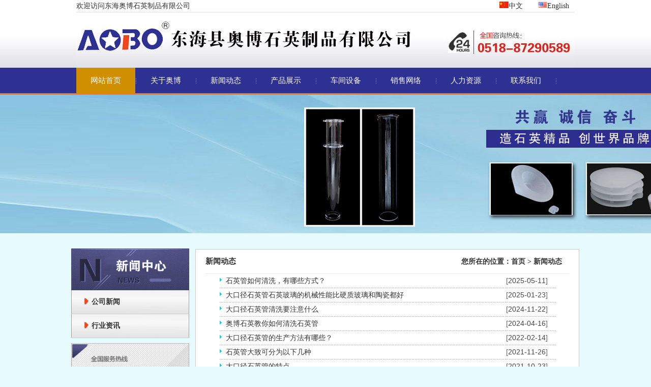

--- FILE ---
content_type: text/html; Charset=utf-8
request_url: http://en.abquartz.cn/NewsList.asp?SortID=1&SortPath=0,1,
body_size: 6273
content:

<!DOCTYPE html PUBLIC "-//W3C//DTD XHTML 1.0 Transitional//EN" "http://www.w3.org/TR/xhtml1/DTD/xhtml1-transitional.dtd">
<html xmlns="http://www.w3.org/1999/xhtml">
<HEAD>
<META HTTP-EQUIV="Content-Type" CONTENT="text/html; charset=utf-8" />
<META NAME="copyright" CONTENT="Copyright 2009 - sitall.net" />
<TITLE>东海县奥博石英制品有限公司【官网】-大口径石英管_石英筒_石英锥</TITLE>
<META NAME="Keywords" CONTENT="大口径石英管,石英筒,石英锥,石英管" />
<META NAME="Description" CONTENT="东海县奥博石英制品有限公司主要经营:大口径石英管,石英筒,石英锥,石英管加工等,致力于为广大客户提供优质的产品和服务。" />
<link rel="stylesheet" href="images/CssHtml.css">
<link rel="stylesheet" type="text/css" href="css/jquery.jslides.css" media="screen" />
<script type="text/javascript" src="js/jquery-1.8.0.min.js"></script>
<script type="text/javascript" src="js/jquery.jslides.js"></script>
<link rel="stylesheet" type="text/css" href="css/lrtk.css">
<!-- dd menu -->
<script type="text/javascript">
<!--
var timeout         = 5000;
var closetimer		= 0;
var ddmenuitem      = 0;

// open hidden layer
function mopen(id)
{	
	// cancel close timer
	mcancelclosetime();

	// close old layer
	if(ddmenuitem) ddmenuitem.style.visibility = 'hidden';

	// get new layer and show it
	ddmenuitem = document.getElementById(id);
	ddmenuitem.style.visibility = 'visible';

}
// close showed layer
function mclose()
{
	if(ddmenuitem) ddmenuitem.style.visibility = 'hidden';
}

// go close timer
function mclosetime()
{
	closetimer = window.setTimeout(mclose, timeout);
}

// cancel close timer
function mcancelclosetime()
{
	if(closetimer)
	{
		window.clearTimeout(closetimer);
		closetimer = null;
	}
}

// close layer when click-out
document.onclick = mclose; 
// -->
</script>
<style type="text/css">
<!--
body {
	background-color: #E7FBFF;
}
-->
</style><body leftmargin="0" topmargin="0" marginwidth="0" marginheight="0">
<table width="100%" border="0" cellspacing="0" cellpadding="0">
  <tr>
    <td align="center" background="images/top_bg.jpg"><table width="979" border="0" align="center" cellpadding="0" cellspacing="0">
      <tr>
        <td width="526" height="20">欢迎访问东海奥博石英制品有限公司</td>
        <td width="453"><table width="250" border="0" align="right" cellpadding="0" cellspacing="0">
            <tr>
              <td width="83"><div align="center"></div></td>
              <td width="83"><div align="center"><a href="http://www.abquartz.cn" class="cn"><img src="images/cn.jpg" width="18" height="13" border="0" />中文</a></div></td>
              <td width="83"><div align="center"><a href="en/index.asp" class="en"><img src="images/en.jpg" width="18" height="13" border="0" />English</a></div></td>
            </tr>
        </table></td>
      </tr>
      <tr>
        <td colspan="2"><img src="images/index_06.jpg" width="979" height="110" alt="" /></td>
      </tr>
      <tr>
        <td height="53" colspan="2"><ul id="sddm">
            <li><a href="index.asp" class="sy">网站首页</a></li>
          <li class="m_line"><img src="images/bg3.jpg" /></li>
          <li><a href="About.asp?id=1" onmouseover="mopen('m1')" onmouseout="mclosetime()">关于奥博</a>
                <div id="m1" onmouseover="mcancelclosetime()" onmouseout="mclosetime()"> <a href="About.asp?id=1">公司简介</a> <a href="About.asp?id=5">企业文化</a> <a href="jskjlist.asp?SortID=4&amp;SortPath=0,4,">企业资质</a> <a href="About.asp?id=7">组织机构</a> </div>
          </li>
          <li class="m_line"><img src="images/bg3.jpg" /></li>
          <li><a href="NewsList.asp?SortID=1&amp;SortPath=0,1," onmouseover="mopen('m2')" onmouseout="mclosetime()">新闻动态</a>
                <div id="m2" onmouseover="mcancelclosetime()" onmouseout="mclosetime()"> <a href="NewsList.asp?SortID=1&amp;SortPath=0,1,">公司新闻</a> <a href="NewsList.asp?SortID=5&amp;SortPath=0,5,">行业资讯</a> </div>
          </li>
          <li class="m_line"><img src="images/bg3.jpg" /></li>
          <li><a href="tpxwList.asp" onmouseover="mopen('m0')" onmouseout="mclosetime()">产品展示</a>
                <div id="m0" onmouseover="mcancelclosetime()" onmouseout="mclosetime()"> <a href='tpxwList.asp?SortID=1&amp;SortPath=0,1,'>大口径石英管</a> <a href='tpxwList.asp?SortID=2&amp;SortPath=0,2,'>石英筒-单晶复投筒</a> <a href='tpxwList.asp?SortID=3&amp;SortPath=0,3,'>石英锥</a> <a href='tpxwList.asp?SortID=4&amp;SortPath=0,4,'>石英棒系列</a> <a href='tpxwList.asp?SortID=5&amp;SortPath=0,5,'>石英片系列</a> <a href='tpxwList.asp?SortID=6&amp;SortPath=0,6,'>石英仪器系列</a> <a href='tpxwList.asp?SortID=7&amp;SortPath=0,7,'>石英管深加工</a> <a href='tpxwList.asp?SortID=8&amp;SortPath=0,8,'>太阳能光伏半导体</a> <a href='tpxwList.asp?SortID=9&amp;SortPath=0,9,'>石英法兰</a> <a href='tpxwList.asp?SortID=10&amp;SortPath=0,10,'>石英缸类</a> <a href='tpxwList.asp?SortID=11&amp;SortPath=0,11,'>4-6英寸产品</a> <a href='tpxwList.asp?SortID=17&amp;SortPath=0,17,'>6-8英寸产品</a> <a href='tpxwList.asp?SortID=18&amp;SortPath=0,18,'>8英寸产品</a> <a href='tpxwList.asp?SortID=19&amp;SortPath=0,19,'>石英挡板/石英板/石英门</a> <a href='tpxwList.asp?SortID=20&amp;SortPath=0,20,'>石英舟</a> <a href='tpxwList.asp?SortID=20&amp;SortPath=0,20,'>石英坩埚</a> </div>
          </li>
          <li class="m_line"><img src="images/bg3.jpg" /></li>
          <li><a href="jskjlist.asp?SortID=1&amp;SortPath=0,1,">车间设备</a></li>
          <li class="m_line"><img src="images/bg3.jpg" /></li>
          <li><a href="About.asp?id=4">销售网络</a></li>
          <li class="m_line"><img src="images/bg3.jpg" /></li>
          <li><a href="About.asp?id=8">人力资源</a></li>
          <li class="m_line"><img src="images/bg3.jpg" /></li>
          <li><a href="About.asp?id=2">联系我们</a></li>
          <li class="m_line"><img src="images/bg3.jpg" /></li>
        </ul>
            <div style="clear:both"></div></td>
      </tr>
    </table></td>
  </tr>
</table>
<div align="center">
<table width="100%" height="272" border="0" align="center" cellpadding="0" cellspacing="0">
  <tr>
    <td align="left" background="images/top.jpg">&nbsp;</td>
  </tr>
</table>
</div>
<table width="1000" border="0" align="center" cellpadding="0" cellspacing="0">
  <tr>
    <td height="30"></td>
  </tr>
</table>
<div align="center">
<table width="1000" border="0" align="center" cellpadding="0" cellspacing="0">
  
  <tr>
    <td width="217" valign="top"><table width="75" border="0" cellspacing="0" cellpadding="0">
          <tr>
            <td><img src="images/l-1cn1.jpg" width="232" height="82" alt=""></td>
          </tr>
          <tr>
            <td background="images/index_21.jpg" height="29"><div id="leftmenu">
		<a href="NewsList.asp?SortID=1&SortPath=0,1,">公司新闻</a>
	    <a href="NewsList.asp?SortID=5&SortPath=0,5,">行业资讯</a>
	  </div></td>
          </tr>
          <tr>
            <td height="10"></td>
          <tr>
            <td height="32" background="images/index_21.jpg"><img src="images/contact.jpg" width="232" height="206" alt="" /></td>
        </table>
</td>
    <td width="783" valign="top"><table width="757" border="0" align="right" cellpadding="0" cellspacing="1" >
        <tr>
          <td height="413" align="center" valign="top" bgcolor="#FFFFFF" style="background:#FFFFFF;border:#CACACA solid 1px; "><table width="715" height="370" border="0" align="center" cellpadding="10" cellspacing="0">
              <tr>
                <td width="695" height="30" style="border-bottom:#EAEAEA solid 1px; font-size:16px;color:#333;font-weight:bold;"><table width="715" height="47" border="0" align="right" cellpadding="0" cellspacing="0">
                  <tr>
                    <td width="68%" align='left'><font color="#333333" style="border-bottom:#cccccc solid 0px; font-family:微软雅黑;font-size:15px;color:#333333;font-weight:bold;">
                      新闻动态
                    </font></td>
                    <td width="32%">&nbsp;&nbsp;&nbsp;&nbsp;您所在的位置：首页 &gt;
                        新闻动态</td>
                  </tr>
                </table></td>
              </tr>
              
              <tr>
                <td><div align="center"><table width="660" height="250" border="0" align="center" cellpadding="0" cellspacing="0">
                <tr>
                  <td valign="top" align='left'><table width='100%' border='0' cellspacing='0' cellpadding='0'><tr>
<td width='520' height=25 class='ListTitle'><img src='Images/arrow_orange.gif' width='4' height='13'>&nbsp;&nbsp;<a href='NewsView.asp?ID=274&SortID=1'>石英管如何清洗，有哪些方式？</a></td>
<td width='89' class='ListTitle'>[<font color='#444444'>2025-05-11</font>]</td>
</tr>
<tr>
<td width='520' height=25 class='ListTitle'><img src='Images/arrow_orange.gif' width='4' height='13'>&nbsp;&nbsp;<a href='NewsView.asp?ID=272&SortID=1'>大口径石英管石英玻璃的机械性能比硬质玻璃和陶瓷都好</a></td>
<td width='89' class='ListTitle'>[<font color='#444444'>2025-01-23</font>]</td>
</tr>
<tr>
<td width='520' height=25 class='ListTitle'><img src='Images/arrow_orange.gif' width='4' height='13'>&nbsp;&nbsp;<a href='NewsView.asp?ID=271&SortID=1'>大口径石英管清洗要注意什么</a></td>
<td width='89' class='ListTitle'>[<font color='#444444'>2024-11-22</font>]</td>
</tr>
<tr>
<td width='520' height=25 class='ListTitle'><img src='Images/arrow_orange.gif' width='4' height='13'>&nbsp;&nbsp;<a href='NewsView.asp?ID=270&SortID=1'>奥博石英教你如何清洗石英管</a></td>
<td width='89' class='ListTitle'>[<font color='#444444'>2024-04-16</font>]</td>
</tr>
<tr>
<td width='520' height=25 class='ListTitle'><img src='Images/arrow_orange.gif' width='4' height='13'>&nbsp;&nbsp;<a href='NewsView.asp?ID=268&SortID=1'>大口径石英管的生产方法有哪些？</a></td>
<td width='89' class='ListTitle'>[<font color='#444444'>2022-02-14</font>]</td>
</tr>
<tr>
<td width='520' height=25 class='ListTitle'><img src='Images/arrow_orange.gif' width='4' height='13'>&nbsp;&nbsp;<a href='NewsView.asp?ID=266&SortID=1'>石英管大致可分为以下几种</a></td>
<td width='89' class='ListTitle'>[<font color='#444444'>2021-11-26</font>]</td>
</tr>
<tr>
<td width='520' height=25 class='ListTitle'><img src='Images/arrow_orange.gif' width='4' height='13'>&nbsp;&nbsp;<a href='NewsView.asp?ID=265&SortID=1'>大口径石英管的特点</a></td>
<td width='89' class='ListTitle'>[<font color='#444444'>2021-10-23</font>]</td>
</tr>
<tr>
<td width='520' height=25 class='ListTitle'><img src='Images/arrow_orange.gif' width='4' height='13'>&nbsp;&nbsp;<a href='NewsView.asp?ID=264&SortID=1'>东海奥博欢迎莅临W3-530！SNEC第十四届(2020)国际太阳能光伏与智慧能源(上海)展览会</a></td>
<td width='89' class='ListTitle'>[<font color='#444444'>2021-09-08</font>]</td>
</tr>
<tr>
<td width='520' height=25 class='ListTitle'><img src='Images/arrow_orange.gif' width='4' height='13'>&nbsp;&nbsp;<a href='NewsView.asp?ID=262&SortID=1'>石英管是有很多用处的</a></td>
<td width='89' class='ListTitle'>[<font color='#444444'>2021-07-16</font>]</td>
</tr>
<tr>
<td width='520' height=25 class='ListTitle'><img src='Images/arrow_orange.gif' width='4' height='13'>&nbsp;&nbsp;<a href='NewsView.asp?ID=260&SortID=1'>大口径石英管的特点</a></td>
<td width='89' class='ListTitle'>[<font color='#444444'>2021-04-16</font>]</td>
</tr>
<tr>
<td width='520' height=25 class='ListTitle'><img src='Images/arrow_orange.gif' width='4' height='13'>&nbsp;&nbsp;<a href='NewsView.asp?ID=258&SortID=1'>大口径石英管石英玻璃的理化性能</a></td>
<td width='89' class='ListTitle'>[<font color='#444444'>2021-01-10</font>]</td>
</tr>
<tr>
<td width='520' height=25 class='ListTitle'><img src='Images/arrow_orange.gif' width='4' height='13'>&nbsp;&nbsp;<a href='NewsView.asp?ID=256&SortID=1'>石英筒的应用领域</a></td>
<td width='89' class='ListTitle'>[<font color='#444444'>2020-12-07</font>]</td>
</tr>
<tr>
<td width='520' height=25 class='ListTitle'><img src='Images/arrow_orange.gif' width='4' height='13'>&nbsp;&nbsp;<a href='NewsView.asp?ID=254&SortID=1'>大口径石英管可用来直接指示密封容器中的液位高度</a></td>
<td width='89' class='ListTitle'>[<font color='#444444'>2020-11-15</font>]</td>
</tr>
<tr>
<td width='520' height=25 class='ListTitle'><img src='Images/arrow_orange.gif' width='4' height='13'>&nbsp;&nbsp;<a href='NewsView.asp?ID=252&SortID=1'>石英管的的颜色特点有哪些？</a></td>
<td width='89' class='ListTitle'>[<font color='#444444'>2020-10-15</font>]</td>
</tr>
<tr>
<td width='520' height=25 class='ListTitle'><img src='Images/arrow_orange.gif' width='4' height='13'>&nbsp;&nbsp;<a href='NewsView.asp?ID=250&SortID=1'>石英管在使用过程中的维护工作</a></td>
<td width='89' class='ListTitle'>[<font color='#444444'>2020-09-23</font>]</td>
</tr>
<tr>
<td width='520' height=25 class='ListTitle'><img src='Images/arrow_orange.gif' width='4' height='13'>&nbsp;&nbsp;<a href='NewsView.asp?ID=248&SortID=1'>大口径石英管的特征</a></td>
<td width='89' class='ListTitle'>[<font color='#444444'>2019-08-09</font>]</td>
</tr>
<tr>
<td width='520' height=25 class='ListTitle'><img src='Images/arrow_orange.gif' width='4' height='13'>&nbsp;&nbsp;<a href='NewsView.asp?ID=246&SortID=1'>大口径石英管纯度是石英玻璃的重要指标</a></td>
<td width='89' class='ListTitle'>[<font color='#444444'>2019-07-15</font>]</td>
</tr>
<tr>
<td width='520' height=25 class='ListTitle'><img src='Images/arrow_orange.gif' width='4' height='13'>&nbsp;&nbsp;<a href='NewsView.asp?ID=245&SortID=1'>影响石英管价格的因素有市场的浮动</a></td>
<td width='89' class='ListTitle'>[<font color='#444444'>2019-06-16</font>]</td>
</tr>
<tr>
<td width='520' height=25 class='ListTitle'><img src='Images/arrow_orange.gif' width='4' height='13'>&nbsp;&nbsp;<a href='NewsView.asp?ID=243&SortID=1'>石英筒主要用于电光源等</a></td>
<td width='89' class='ListTitle'>[<font color='#444444'>2019-06-01</font>]</td>
</tr>
<tr>
<td width='520' height=25 class='ListTitle'><img src='Images/arrow_orange.gif' width='4' height='13'>&nbsp;&nbsp;<a href='NewsView.asp?ID=241&SortID=1'>大口径石英管用于单晶硅半导体和光伏产业</a></td>
<td width='89' class='ListTitle'>[<font color='#444444'>2019-04-26</font>]</td>
</tr>
<tr>
<td width='520' height=25 class='ListTitle'><img src='Images/arrow_orange.gif' width='4' height='13'>&nbsp;&nbsp;<a href='NewsView.asp?ID=239&SortID=1'>大口径石英管技术性能指的是什么?</a></td>
<td width='89' class='ListTitle'>[<font color='#444444'>2019-03-30</font>]</td>
</tr>
<tr>
<td width='520' height=25 class='ListTitle'><img src='Images/arrow_orange.gif' width='4' height='13'>&nbsp;&nbsp;<a href='NewsView.asp?ID=237&SortID=1'>大口径石英管石英管深加工不用涂料</a></td>
<td width='89' class='ListTitle'>[<font color='#444444'>2019-03-11</font>]</td>
</tr>
<tr>
<td width='520' height=25 class='ListTitle'><img src='Images/arrow_orange.gif' width='4' height='13'>&nbsp;&nbsp;<a href='NewsView.asp?ID=235&SortID=1'>大口径石英管玻璃的性能主要取决于它的纯度</a></td>
<td width='89' class='ListTitle'>[<font color='#444444'>2019-02-26</font>]</td>
</tr>
<tr>
<td width='520' height=25 class='ListTitle'><img src='Images/arrow_orange.gif' width='4' height='13'>&nbsp;&nbsp;<a href='NewsView.asp?ID=233&SortID=1'>石英筒主要用于电光源，半导体，光学新技术等方面</a></td>
<td width='89' class='ListTitle'>[<font color='#444444'>2019-02-16</font>]</td>
</tr>
<tr>
<td width='520' height=25 class='ListTitle'><img src='Images/arrow_orange.gif' width='4' height='13'>&nbsp;&nbsp;<a href='NewsView.asp?ID=232&SortID=1'>石英筒主要用于电光源，半导体，光学新技术等方面</a></td>
<td width='89' class='ListTitle'>[<font color='#444444'>2019-02-16</font>]</td>
</tr>
<tr height='35'>
<td colspan='2' align='right'>
共计：<font color='#ff6600'>173</font>条记录&nbsp;页次：<font color='#ff6600'>1</font></strong>/7&nbsp;每页：<font color='#ff6600'>25</font>条&nbsp;&nbsp;&nbsp;&nbsp;
&nbsp;<font color='#ff6600'>1</font>&nbsp;[<a href=/NewsList.asp?SortID=1&SortPath=0,1,&Page=2>2</a>][<a href=/NewsList.asp?SortID=1&SortPath=0,1,&Page=3>3</a>]&nbsp;<a href='/NewsList.asp?SortID=1&SortPath=0,1,&Page=6'><font style='FONT-SIZE: 14px; FONT-FAMILY: Webdings'>8</font></a>&nbsp;<a href='/NewsList.asp?SortID=1&SortPath=0,1,&Page=7'><font style='FONT-SIZE: 14px; FONT-FAMILY: Webdings'>:</font></a></td>
</tr>
</table>
 </td>
                </tr>
              </table></div></td>
              </tr>
              
          </table>
          </td>
        </tr>
    </table></td>
  </tr>
</table>
</div>
<table width="1000" border="0" align="center" cellpadding="0" cellspacing="0">
  <tr>
    <td height="30"></td>
  </tr>
</table>
 <table width="100%" height="150" border="0" cellpadding="0" cellspacing="0">
  
  <tr>
    <td height="99" align="center" valign="top" background="images/m7.jpg">
	<table width="997" border="0" align="center" cellpadding="0" cellspacing="0">
        <tr>
          <td height="218"><table width="100%" border="0" cellspacing="0" cellpadding="0">
            <tr>
              <td width="25%" valign="top"><div id="fft"><table width="85%" border="0" cellspacing="5" cellpadding="0">
                <tr>
                  <td width="49%" align="left"  style="font-size:14px;font-weight:bold;color:#fff;">导航</td>
                  <td width="51%">&nbsp;</td>
                </tr>
                <tr>
                  <td align="left"><a href="About.asp?id=1">关于我们</a></td>
                  <td align="left"><a href="About.asp?id=8">人才资源</a></td>
                </tr>
                <tr>
                  <td align="left"><a href="tpxwlist.asp">产品展示</a></td>
                  <td align="left"><a href="About.asp?id=2">联系我们</a></td>
                </tr>
                <tr>
                  <td align="left"><a href="jskjlist.asp?SortID=4&SortPath=0,4,">企业资质</a></td>
                  <td align="left"><a href="#">网站地图</a></td>
                </tr>
                <tr>
                  <td align="left"><a href="NewsList.asp?SortID=1&amp;SortPath=0,1,">新闻动态</a></td>
                  <td align="left">&nbsp;</td>
                </tr>
                <tr>
                  <td align="left"><a href="jskjlist.asp?SortID=1&SortPath=0,1,">车间设备</a></td>
                  <td align="left">&nbsp;</td>
                </tr>
              </table></div></td>
              <td width="61%" valign="top"><table width="85%" border="0" cellspacing="5" cellpadding="0">
                <tr>
                  <td colspan="2" align="left" style="font-size:14px;font-weight:bold;color:#fff;">联系方式</td>
                  </tr>
                <tr>
                  <td width="5%" height="32" align="left"><img src="images/f3.png" alt="" width="16" height="16" border="0" /></td>
                  <td width="95%" align="left" style="color:#ffffff;">服务电话：0518-87290589传真：0518-87290689</td>
                  </tr>
                <tr>
                  <td height="33" align="left"><img src="images/f2.png" alt="" width="20" height="16" border="0" /></td>
                  <td align="left" style="color:#ffffff;">邮　　箱： ycquartz@126.com</td>
                  </tr>
                <tr>
                  <td height="37" align="left"><img src="images/f1.png" alt="" width="14" height="20" border="0" /></td>
                  <td align="left" style="color:#ffffff;">公司地址：连云港市东海县经济开发区黄河路9号</td>
                  </tr>

              </table></td>
              <td width="14%"><div align="right"><img src="images/ewm.jpg" alt="" width="133" height="132" border="0" /></div></td>
            </tr>
          </table></td>
        </tr>
        <tr>
          <td height="43"><table width="100%" border="0" cellspacing="0" cellpadding="0">
            <tr>
              <td align="left"><div id="fft">版权所有&copy;东海县奥博石英制品有限公司&nbsp;&nbsp;|<a href="http://www.sitall.net" target="_blank">信通网络</a>- <a href="http://www.sitall.net" target="_blank">连云港网络公司</a> 技术支持&nbsp;&nbsp;<a href="Hva_manage/Hva_adminlogin.asp" target="_blank"><font color="A6B0B2">网站管理</font></a></div></td>
              <td width="18%"><div id="fft"><a href="http://beian.miit.gov.cn/">苏ICP备2020065834号</a></div></td>
            </tr>
          </table></td>
        </tr>
      </table>
	</td>
  </tr>
</table>
<div  align="center">
<script id="jsgovicon" src="http://odr.jsdsgsxt.gov.cn:8081/mbm/app/main/electronic/js/govicon.js?siteId=4f7691b553564b1aa2f8302d96f2123c&width=32&height=45&type=1" type="text/javascript" charset="utf-8"></script>
</div>


</BODY>
</HTML>


--- FILE ---
content_type: text/css
request_url: http://en.abquartz.cn/images/CssHtml.css
body_size: 3144
content:
/* 通用默认样式-------------------------------------- */
body {background-color: #FFFFFF;margin-left: 0px;margin-top: 0px;margin-right: 0px;margin-bottom: 0px; }
td {font-family:"微软雅黑";font-size: 14px;color: #333333;line-height: 23px;WORD-WRAP: break-word}
A:link   {font-family:"微软雅黑";font-size:14px;color: #333333;;text-decoration: none;}
A:visited{
	font-family:"微软雅黑";
	font-size:14px;
	text-decoration: none;
	color: #333333;
}
A:hover  {
	font-family:"微软雅黑";
	font-size:14px;
	text-decoration: none;
	color: #156CB1;
}
A:active {
	font-family:"微软雅黑";
	font-size:14px;
	text-decoration: none;
	color: #333333;
}
#top{color:#8C8C8C;width:900px;padding-left:40px;}
#top a{color:#8C8C8C;}
#top a:hover{color:#333;}
#menu a {font-family:"微软雅黑";text-align: center;font-size:14px;color: #ffffff;line-height:53px;background:url(../images/indexn_07_1.jpg) no-repeat 0 0 ;display:block; height:53px;float:left;width:105px;margin:0px 1px 0px 0px;}
#menu a:hover {color: #FFFF00;background:url(../images/indexn_07.jpg) no-repeat 0 0; }
#menu span a {font-family:"微软雅黑";text-align: center;font-size:14px;color: #ffffff;line-height:53px;background:url(../images/indexn_07.jpg) no-repeat 0 0 ;display:block; height:53px;float:left;width:105px;margin:0px 1px 0px 0px;}
#topnews{border-bottom:1px #ccc dashed;width:304px;height:35px;line-height:35px;}
#topnews span{float:right;font-size:14px;color:#156CB1;}
#leftmenu {width:232px;text-align:left;}
#leftmenu a {font-family:"微软雅黑";width:192px;display:block;height:36px;line-height:36px;font-size:14px;color: #333333;font-weight:bold;text-decoration: none;background:url(lbg.jpg) no-repeat center center ;padding:5px 0px 5px 40px;border-bottom:1px #ccc solid;}
#leftmenu a:hover {color: #fff;background:#2E3191;}


#leftmenux a {font-family:Verdana, Arial,"宋体";font-size:14px;color: #555555;text-decoration: none;font-weight:normal;}
#leftmenux a:hover {color: #FF3000;}

#nfooter {margin:0 auto;height:56px;background: url(foot_bg.jpg) repeat-x center bottom ;font-size:14px;color:#8398BF;line-height:20px;}
#nfooter a {color:#8398BF;text-decoration:none;}
#fft{color:#FFFFFF;}
#fft a{color:#FFFFFF;}
#fft a:hover{color:#CFFFF0;}
.clear-both {clear:both;}


/* 顶部语言选择链接样式------------------------------- */
.language A:link   {font-family:Verdana, Arial,"宋体";font-size:16px;color: #1874CD;text-decoration: none;}
.language A:visited{font-family:Verdana, Arial,"宋体";font-size:16px;color: #1874CD;text-decoration: none;}
.language A:hover  {font-family:Verdana, Arial,"宋体";font-size:16px;color: #1874CD;text-decoration: none;}
.language A:active {font-family:Verdana, Arial,"宋体";font-size:16px;color: #1874CD;text-decoration: none;}
/* 底部文字及链接样式--------------------------------- */
td.Copyright        {vertical-align: middle;font-family:Verdana, Arial,"宋体";font-size:14px;color: #2F2F2F;}
.Copyright A:link   {font-family:Verdana, Arial,"宋体";font-size:14px;color: #2F2F2F;text-decoration: none}
.Copyright A:visited{font-family:Verdana, Arial,"宋体";font-size:14px;color: #2F2F2F;text-decoration: none}
.Copyright A:hover  {font-family:Verdana, Arial,"宋体";font-size:14px;color: #FF0000;text-decoration: none}
.Copyright A:active {font-family:Verdana, Arial,"宋体";font-size:14px;color: #FF0000;text-decoration: none}

/* 顶部快速查看项目链接样式---------------------------- */
td.QuickView        {height: 26px;text-align: right;vertical-align: top;}
.QuickView A:link   {font-family:Verdana, Arial,"宋体";font-size:14px;color: #FFFFFF;text-decoration: none;font-weight: bold}
.QuickView A:visited{font-family:Verdana, Arial,"宋体";font-size:14px;color: #FFFFFF;text-decoration: none;font-weight: bold}
.QuickView A:hover  {font-family:Verdana, Arial,"宋体";font-size:14px;color: #FF0000;text-decoration: none;font-weight: bold}
.QuickView A:active {font-family:Verdana, Arial,"宋体";font-size:14px;color: #FF0000;text-decoration: none;font-weight: bold}
/* 顶部主要导航菜单链接样式---------------------------- */
td.Navigation        {vertical-align: middle;}
.Navigation A:link   {font-family:Verdana, Arial,"宋体";font-size:14px;color: #FFFFFF;text-decoration: none;font-weight: bold}
.Navigation A:visited{font-family:Verdana, Arial,"宋体";font-size:14px;color: #FFFFFF;text-decoration: none;font-weight: bold}
.Navigation A:hover  {font-family:Verdana, Arial,"宋体";font-size:14px;color: #FF0000;text-decoration: none;font-weight: bold}
.Navigation A:active {font-family:Verdana, Arial,"宋体";font-size:14px;color: #FF0000;text-decoration: none;font-weight: bold}
/* 分类菜单链接样式----------------------------------- */
tr.WebMenu        {vertical-align: middle;background-image: url(Point_line_02.gif);height: 26px;}
.WebMenu A:link   {font-family:"宋体";font-size:14px;text-decoration: none}
.WebMenu A:visited{font-family:"宋体";font-size:14px;ctext-decoration: none}
.WebMenu A:hover  {font-family:"宋体";font-size:14px;text-decoration: none}
.WebMenu A:active {font-family:"宋体";font-size:14px;text-decoration: none}
/* 当前位置链接样式---------------------------------- */
.Location A:link   {font-family:"宋体";font-size:14px;text-decoration: none}
.Location A:visited{font-family:"宋体";font-size:14px;ctext-decoration: none}
.Location A:hover  {font-family:"宋体";font-size:14px;color: #4396DA;text-decoration: none}
.Location A:active {font-family:"宋体";font-size:14px;color: #4396DA;text-decoration: none}
/* 信息列表样式------------------------------------- */
td.ListTitle        {background-image: url(Point_line_01.gif);height: 28px;font-size: 14px;font-family:Arial,Verdana,"宋体";color: #666666;}
td.ListDown         {background-image: url(Point_line_01.gif);height: 30px;}

/* Main产品与服务链接样式----------------------------- */
td.MainMenu        {vertical-align: middle;padding-top: 2px;}
.MainMenu A:link   {font-family:"宋体";font-size:14px;color: #2F2F2F;text-decoration: none}
.MainMenu A:visited{font-family:"宋体";font-size:14px;color: #2F2F2F;text-decoration: none}
.MainMenu A:hover  {font-family:"宋体";font-size:14px;color: #2F2F2F;text-decoration: underline}
.MainMenu A:active {font-family:"宋体";font-size:14px;color: #2F2F2F;text-decoration: underline}

td.MenuListTitle  {background-image: url(Point_line_01.gif);height: 22px;}
table.Outside {background-color: #FFFFFF;}
td.TopNew     {background-color: #F4F4F4;border-bottom-width: 1px;border-bottom-style: solid;border-bottom-color: #C2C2C2;}
td.AllCenter  {filter:progid:dximagetransform.microsoft.gradient(startcolorstr='#ffffff', endcolorstr='#f9f9f9', gradienttype='1');}
td.leftCenter  {background-image: url(../Images/PE_Pro_Lbg.gif);background-repeat: repeat-x;}
input.AllSearch  {border-top: #A7A7A7 1px solid;border-bottom: #A7A7A7 1px solid;border-left:#A7A7A7 1px solid;border-right:#A7A7A7 1px solid;font-size:14px; background: #ffffff; font-family:Verdana,Arial,"宋体";color: #6A6A6A;}
select        {border-top: #666666 1px solid;border-bottom: #666666 1px solid;border-left:#666666 1px solid;border-right:#666666 1px solid;font-size:14px; background: #F2F2F2; font-family:Verdana,Arial,"宋体";color: #2F2F2F;}
input.MemLogin  {border-top: #333333 1px solid;border-bottom: #333333 1px solid;border-left:#333333 1px solid;border-right:#333333 1px solid;font-size:14px; background: #FFFFFF; font-family:Verdana,Arial,"宋体";color: #2F2F2F;}
/*缩成图---------------------------- */
a img { border: none; }
.popupmenu_popup { text-align: left; line-height: 1.4em; padding: 10px; overflow: hidden; border: 1px solid #CAD9EA; background: #FFF; background-repeat: repeat-x; background-position: 0 1px;  }
.viewthread { padding-bottom: 1px; }
.viewthread ins { display: block; text-align: center; text-decoration: none; margin-bottom: 1px; background: #F7F7F7; border-bottom: 1px solid #CAD9EA; line-height: 26px; }
.viewthread ins, .viewthread ins a { color: #090; }
.viewthread td.postcontent, .viewthread td.postauthor { vertical-align: top; padding: 0 1px; border: none; overflow: hidden; background: #FFF; }

.button { 
	border-left: #ffffff 1px ridge; 
	border-right: #2F2F2F 1px ridge; 
	border-top: #ffffff 1px ridge; 
	border-bottom: #1c1c1c 1px ridge; 
    font-family:"宋体";
	font-size: 14px;
    color: #1c1c1c; 
	background-color: #EBF2F9; 
	cursor: hand; 
}
.TextBox{
	border-top-width:1px;
	border-bottom-width:2px;
	border-left-width:1px;
	border-right-width:2px;
	font-size: 14px;
    font-family:Verdana,Arial,"宋体";
	color: #2f2f2f;
}
.textfield{
	border-top-width:1px;
	border-bottom-width:2px;
	border-left-width:1px;
	border-right-width:2px;
	font-size: 14px;
	color: #2f2f2f;
}
/* 后台管理类别树-------------------------------------- */
.SortFolderOpen {
	background-image: url(Sort_Folder_Close.gif);
	background-repeat: no-repeat;
	height: 16px;
	left: 16px;
	padding-left: 10px;
	cursor: hand;
}
.SortFolderClose {
	background-image: url(Sort_Folder_Open.gif);
	background-repeat: no-repeat;
	height: 16px;
	padding-left: 10px;
	cursor: hand;
}
.SortEndFolderOpen {
	background-image: url(SortEnd_Folder_Close.gif);
	background-repeat: no-repeat;
	height: 16px;
	left: 16px;
	padding-left: 10px;
	cursor: hand;
}
.SortEndFolderClose {
	background-image: url(SortEnd_Folder_Open.gif);
	background-repeat: no-repeat;
	height: 16px;
	left: 16px;
	padding-left: 10px;
	cursor: hand;
}
.SortListline {
	padding-left: 10px;
	background-image: url(Sort_Listline.gif);
	background-repeat: repeat-y;
}
.SortEndListline {
	padding-left: 10px;
}
.SortFile {
	background-image: url(Sort_File.gif);
	background-repeat: no-repeat;
	height: 16px;
	cursor: hand;
	padding-left: 13px;
}
.SortFileEnd {
	background-image: url(Sort_File_End.gif);
	background-repeat: no-repeat;
	height: 16px;
	cursor: hand;
	padding-left: 10px;
}
/*首页滚动产品*/
.img-scroll {position:relative; margin:0px auto;width:997px;}

.img-scroll .prev {	background: url(roll.jpg) no-repeat 0px 0px;
	left:1px;
	float:left;
	width:25px;
	cursor: pointer;
	position: relative;
	height:45px;
	top:90px;}
.img-scroll .next {	background: url(roll.jpg) no-repeat -25px 0px;
	right:1px;
	float:right;
	width:25px;
	cursor: pointer;
	position: relative;
	height:45px;
	top:90px;}


.img-scroll .prev { left:0}
.img-scroll .next { right:0}
.img-scroll .img-list { width:940px; height:250px;overflow:hidden}
.img-scroll .img-list ul { width:9999px;padding:0; margin:0;list-style:none}
.img-scroll .img-list li { float:left; display:inline; width:215px; margin:10px; height:250px; text-align:center; line-height:20px;}
.img-scroll .img-list li img {width:215px;height:175px;border:1px #D6D6D6 solid;border-bottom:0px;}
.img-scroll .img-list li span {	text-align:center;
	line-height:30px;
	font-size:14px;
	width:215px;
	background:#156CB1 url(more.jpg) no-repeat center 30px;
	height:59px;
	border:1px #D6D6D6 solid;
	border-top:0px;
	font-family:"微软雅黑";
	clear:both;
	display:block;}

.img-list span a{font-size:14px;color:#ffffff;display:block;width:215px;height:59px;}
.img-list span a:hover{color:#ffffff;background:#34ACE9 url(more1.jpg) no-repeat center 30px;}

--- FILE ---
content_type: text/css
request_url: http://en.abquartz.cn/css/jquery.jslides.css
body_size: 512
content:
html, body, div, h1, h2, h3, h4, h5, h6, ul, ol, dl, li, dt, dd, blockquote, pre, form, fieldset, table, th, td, span{padding:0;margin:0;}
#full-screen-slider { width:100%; height:516px; float:left; position:relative}
#slides { display:block; width:100%; height:516px; list-style:none; padding:0; margin:0; position:relative}
#slides li { display:block; width:100%; height:100%; list-style:none; padding:0; margin:0; position:absolute}
#slides li a { display:block; width:100%; height:100%; text-indent:-9999px}
#pagination { display:block; list-style:none; position:absolute; left:25%; top:465px; z-index:9900;  padding:5px 15px 5px 0; margin:0}
#pagination li { display:block; list-style:none; width:18px; height:18px; float:left; margin-left:15px; border-radius:5px; background:#757575; }
#pagination li a { display:block; width:100%; height:100%; padding:0; margin:0;  text-indent:-9999px;}
#pagination li.current { background:#efefef;}

--- FILE ---
content_type: text/css
request_url: http://en.abquartz.cn/css/lrtk.css
body_size: 788
content:
#sddm
{	margin:0px 0px 0px 0px;
	padding: 0;
	width: 980px;
	height:50px;
	z-index:9999;
	font-family:"微软雅黑";
	line-height:50px;}

#sddm li
{	margin: 0;
	padding: 0;
	list-style: none;
	float: left;
	z-index:9999;
	font-family:"微软雅黑";
	font: 12px arial}

#sddm li a
{	display: block;
	margin: 0 0px 0 0;
	padding: 0px 28px;
	color: #fff;
	font-size:15px;
	text-align: left;
	text-decoration: none;
	z-index:9999;
	line-height:50px;
	height:50px;
	font-family:"微软雅黑";
}

#sddm li a:hover
{color: #ffffff;background:#D08E01;font-family:"微软雅黑";}

#sddm div
{	position: absolute;
	visibility: hidden;
	width: 118px;
	margin: 0px 0px 0px 0px;
	padding: 0;
	background: #2D5EB3;
	z-index:9999;
	font-family:"微软雅黑";
	border: 0px solid #2D5EB3}

	#sddm div a
	{	position: relative;
		display: block;
		margin: 0;
		padding: 5px 0px 15px 15px;
		width: auto;
		white-space: nowrap;
		text-align: left;
		text-decoration: none;
		background: #DDA400;
		color: #fff;
		height:10px;
		font: 13px arial;
		font-family:"微软雅黑";
		border-bottom: 1px dotted #efefef;
		}

	#sddm div a:hover
	{	background: #D08E01;
		color: #FFF}
#sddm .sy{background:#D08E01;}
.m_line{
	float:right; width:2px; height:53px;
	line-height:53px;   /*ff下有效(图片垂直居中)*/
}
.m_line img{
	margin-top:expression(( 44 - this.height ) / 2);   /*ie下有效(图片垂直居中)*/
}